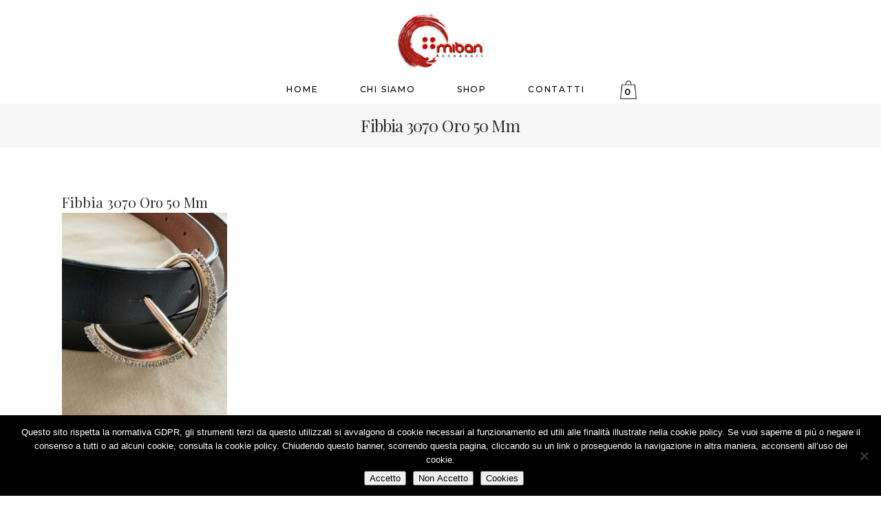

--- FILE ---
content_type: text/html; charset=utf-8
request_url: https://www.google.com/recaptcha/api2/anchor?ar=1&k=6Lef798oAAAAAIYLqlRLjfIWrxcjtxTXQdd2nxlb&co=aHR0cHM6Ly93d3cubWliYW5hY2Nlc3NvcmkuY29tOjQ0Mw..&hl=en&v=PoyoqOPhxBO7pBk68S4YbpHZ&size=invisible&anchor-ms=20000&execute-ms=30000&cb=wt53grodw7lk
body_size: 48423
content:
<!DOCTYPE HTML><html dir="ltr" lang="en"><head><meta http-equiv="Content-Type" content="text/html; charset=UTF-8">
<meta http-equiv="X-UA-Compatible" content="IE=edge">
<title>reCAPTCHA</title>
<style type="text/css">
/* cyrillic-ext */
@font-face {
  font-family: 'Roboto';
  font-style: normal;
  font-weight: 400;
  font-stretch: 100%;
  src: url(//fonts.gstatic.com/s/roboto/v48/KFO7CnqEu92Fr1ME7kSn66aGLdTylUAMa3GUBHMdazTgWw.woff2) format('woff2');
  unicode-range: U+0460-052F, U+1C80-1C8A, U+20B4, U+2DE0-2DFF, U+A640-A69F, U+FE2E-FE2F;
}
/* cyrillic */
@font-face {
  font-family: 'Roboto';
  font-style: normal;
  font-weight: 400;
  font-stretch: 100%;
  src: url(//fonts.gstatic.com/s/roboto/v48/KFO7CnqEu92Fr1ME7kSn66aGLdTylUAMa3iUBHMdazTgWw.woff2) format('woff2');
  unicode-range: U+0301, U+0400-045F, U+0490-0491, U+04B0-04B1, U+2116;
}
/* greek-ext */
@font-face {
  font-family: 'Roboto';
  font-style: normal;
  font-weight: 400;
  font-stretch: 100%;
  src: url(//fonts.gstatic.com/s/roboto/v48/KFO7CnqEu92Fr1ME7kSn66aGLdTylUAMa3CUBHMdazTgWw.woff2) format('woff2');
  unicode-range: U+1F00-1FFF;
}
/* greek */
@font-face {
  font-family: 'Roboto';
  font-style: normal;
  font-weight: 400;
  font-stretch: 100%;
  src: url(//fonts.gstatic.com/s/roboto/v48/KFO7CnqEu92Fr1ME7kSn66aGLdTylUAMa3-UBHMdazTgWw.woff2) format('woff2');
  unicode-range: U+0370-0377, U+037A-037F, U+0384-038A, U+038C, U+038E-03A1, U+03A3-03FF;
}
/* math */
@font-face {
  font-family: 'Roboto';
  font-style: normal;
  font-weight: 400;
  font-stretch: 100%;
  src: url(//fonts.gstatic.com/s/roboto/v48/KFO7CnqEu92Fr1ME7kSn66aGLdTylUAMawCUBHMdazTgWw.woff2) format('woff2');
  unicode-range: U+0302-0303, U+0305, U+0307-0308, U+0310, U+0312, U+0315, U+031A, U+0326-0327, U+032C, U+032F-0330, U+0332-0333, U+0338, U+033A, U+0346, U+034D, U+0391-03A1, U+03A3-03A9, U+03B1-03C9, U+03D1, U+03D5-03D6, U+03F0-03F1, U+03F4-03F5, U+2016-2017, U+2034-2038, U+203C, U+2040, U+2043, U+2047, U+2050, U+2057, U+205F, U+2070-2071, U+2074-208E, U+2090-209C, U+20D0-20DC, U+20E1, U+20E5-20EF, U+2100-2112, U+2114-2115, U+2117-2121, U+2123-214F, U+2190, U+2192, U+2194-21AE, U+21B0-21E5, U+21F1-21F2, U+21F4-2211, U+2213-2214, U+2216-22FF, U+2308-230B, U+2310, U+2319, U+231C-2321, U+2336-237A, U+237C, U+2395, U+239B-23B7, U+23D0, U+23DC-23E1, U+2474-2475, U+25AF, U+25B3, U+25B7, U+25BD, U+25C1, U+25CA, U+25CC, U+25FB, U+266D-266F, U+27C0-27FF, U+2900-2AFF, U+2B0E-2B11, U+2B30-2B4C, U+2BFE, U+3030, U+FF5B, U+FF5D, U+1D400-1D7FF, U+1EE00-1EEFF;
}
/* symbols */
@font-face {
  font-family: 'Roboto';
  font-style: normal;
  font-weight: 400;
  font-stretch: 100%;
  src: url(//fonts.gstatic.com/s/roboto/v48/KFO7CnqEu92Fr1ME7kSn66aGLdTylUAMaxKUBHMdazTgWw.woff2) format('woff2');
  unicode-range: U+0001-000C, U+000E-001F, U+007F-009F, U+20DD-20E0, U+20E2-20E4, U+2150-218F, U+2190, U+2192, U+2194-2199, U+21AF, U+21E6-21F0, U+21F3, U+2218-2219, U+2299, U+22C4-22C6, U+2300-243F, U+2440-244A, U+2460-24FF, U+25A0-27BF, U+2800-28FF, U+2921-2922, U+2981, U+29BF, U+29EB, U+2B00-2BFF, U+4DC0-4DFF, U+FFF9-FFFB, U+10140-1018E, U+10190-1019C, U+101A0, U+101D0-101FD, U+102E0-102FB, U+10E60-10E7E, U+1D2C0-1D2D3, U+1D2E0-1D37F, U+1F000-1F0FF, U+1F100-1F1AD, U+1F1E6-1F1FF, U+1F30D-1F30F, U+1F315, U+1F31C, U+1F31E, U+1F320-1F32C, U+1F336, U+1F378, U+1F37D, U+1F382, U+1F393-1F39F, U+1F3A7-1F3A8, U+1F3AC-1F3AF, U+1F3C2, U+1F3C4-1F3C6, U+1F3CA-1F3CE, U+1F3D4-1F3E0, U+1F3ED, U+1F3F1-1F3F3, U+1F3F5-1F3F7, U+1F408, U+1F415, U+1F41F, U+1F426, U+1F43F, U+1F441-1F442, U+1F444, U+1F446-1F449, U+1F44C-1F44E, U+1F453, U+1F46A, U+1F47D, U+1F4A3, U+1F4B0, U+1F4B3, U+1F4B9, U+1F4BB, U+1F4BF, U+1F4C8-1F4CB, U+1F4D6, U+1F4DA, U+1F4DF, U+1F4E3-1F4E6, U+1F4EA-1F4ED, U+1F4F7, U+1F4F9-1F4FB, U+1F4FD-1F4FE, U+1F503, U+1F507-1F50B, U+1F50D, U+1F512-1F513, U+1F53E-1F54A, U+1F54F-1F5FA, U+1F610, U+1F650-1F67F, U+1F687, U+1F68D, U+1F691, U+1F694, U+1F698, U+1F6AD, U+1F6B2, U+1F6B9-1F6BA, U+1F6BC, U+1F6C6-1F6CF, U+1F6D3-1F6D7, U+1F6E0-1F6EA, U+1F6F0-1F6F3, U+1F6F7-1F6FC, U+1F700-1F7FF, U+1F800-1F80B, U+1F810-1F847, U+1F850-1F859, U+1F860-1F887, U+1F890-1F8AD, U+1F8B0-1F8BB, U+1F8C0-1F8C1, U+1F900-1F90B, U+1F93B, U+1F946, U+1F984, U+1F996, U+1F9E9, U+1FA00-1FA6F, U+1FA70-1FA7C, U+1FA80-1FA89, U+1FA8F-1FAC6, U+1FACE-1FADC, U+1FADF-1FAE9, U+1FAF0-1FAF8, U+1FB00-1FBFF;
}
/* vietnamese */
@font-face {
  font-family: 'Roboto';
  font-style: normal;
  font-weight: 400;
  font-stretch: 100%;
  src: url(//fonts.gstatic.com/s/roboto/v48/KFO7CnqEu92Fr1ME7kSn66aGLdTylUAMa3OUBHMdazTgWw.woff2) format('woff2');
  unicode-range: U+0102-0103, U+0110-0111, U+0128-0129, U+0168-0169, U+01A0-01A1, U+01AF-01B0, U+0300-0301, U+0303-0304, U+0308-0309, U+0323, U+0329, U+1EA0-1EF9, U+20AB;
}
/* latin-ext */
@font-face {
  font-family: 'Roboto';
  font-style: normal;
  font-weight: 400;
  font-stretch: 100%;
  src: url(//fonts.gstatic.com/s/roboto/v48/KFO7CnqEu92Fr1ME7kSn66aGLdTylUAMa3KUBHMdazTgWw.woff2) format('woff2');
  unicode-range: U+0100-02BA, U+02BD-02C5, U+02C7-02CC, U+02CE-02D7, U+02DD-02FF, U+0304, U+0308, U+0329, U+1D00-1DBF, U+1E00-1E9F, U+1EF2-1EFF, U+2020, U+20A0-20AB, U+20AD-20C0, U+2113, U+2C60-2C7F, U+A720-A7FF;
}
/* latin */
@font-face {
  font-family: 'Roboto';
  font-style: normal;
  font-weight: 400;
  font-stretch: 100%;
  src: url(//fonts.gstatic.com/s/roboto/v48/KFO7CnqEu92Fr1ME7kSn66aGLdTylUAMa3yUBHMdazQ.woff2) format('woff2');
  unicode-range: U+0000-00FF, U+0131, U+0152-0153, U+02BB-02BC, U+02C6, U+02DA, U+02DC, U+0304, U+0308, U+0329, U+2000-206F, U+20AC, U+2122, U+2191, U+2193, U+2212, U+2215, U+FEFF, U+FFFD;
}
/* cyrillic-ext */
@font-face {
  font-family: 'Roboto';
  font-style: normal;
  font-weight: 500;
  font-stretch: 100%;
  src: url(//fonts.gstatic.com/s/roboto/v48/KFO7CnqEu92Fr1ME7kSn66aGLdTylUAMa3GUBHMdazTgWw.woff2) format('woff2');
  unicode-range: U+0460-052F, U+1C80-1C8A, U+20B4, U+2DE0-2DFF, U+A640-A69F, U+FE2E-FE2F;
}
/* cyrillic */
@font-face {
  font-family: 'Roboto';
  font-style: normal;
  font-weight: 500;
  font-stretch: 100%;
  src: url(//fonts.gstatic.com/s/roboto/v48/KFO7CnqEu92Fr1ME7kSn66aGLdTylUAMa3iUBHMdazTgWw.woff2) format('woff2');
  unicode-range: U+0301, U+0400-045F, U+0490-0491, U+04B0-04B1, U+2116;
}
/* greek-ext */
@font-face {
  font-family: 'Roboto';
  font-style: normal;
  font-weight: 500;
  font-stretch: 100%;
  src: url(//fonts.gstatic.com/s/roboto/v48/KFO7CnqEu92Fr1ME7kSn66aGLdTylUAMa3CUBHMdazTgWw.woff2) format('woff2');
  unicode-range: U+1F00-1FFF;
}
/* greek */
@font-face {
  font-family: 'Roboto';
  font-style: normal;
  font-weight: 500;
  font-stretch: 100%;
  src: url(//fonts.gstatic.com/s/roboto/v48/KFO7CnqEu92Fr1ME7kSn66aGLdTylUAMa3-UBHMdazTgWw.woff2) format('woff2');
  unicode-range: U+0370-0377, U+037A-037F, U+0384-038A, U+038C, U+038E-03A1, U+03A3-03FF;
}
/* math */
@font-face {
  font-family: 'Roboto';
  font-style: normal;
  font-weight: 500;
  font-stretch: 100%;
  src: url(//fonts.gstatic.com/s/roboto/v48/KFO7CnqEu92Fr1ME7kSn66aGLdTylUAMawCUBHMdazTgWw.woff2) format('woff2');
  unicode-range: U+0302-0303, U+0305, U+0307-0308, U+0310, U+0312, U+0315, U+031A, U+0326-0327, U+032C, U+032F-0330, U+0332-0333, U+0338, U+033A, U+0346, U+034D, U+0391-03A1, U+03A3-03A9, U+03B1-03C9, U+03D1, U+03D5-03D6, U+03F0-03F1, U+03F4-03F5, U+2016-2017, U+2034-2038, U+203C, U+2040, U+2043, U+2047, U+2050, U+2057, U+205F, U+2070-2071, U+2074-208E, U+2090-209C, U+20D0-20DC, U+20E1, U+20E5-20EF, U+2100-2112, U+2114-2115, U+2117-2121, U+2123-214F, U+2190, U+2192, U+2194-21AE, U+21B0-21E5, U+21F1-21F2, U+21F4-2211, U+2213-2214, U+2216-22FF, U+2308-230B, U+2310, U+2319, U+231C-2321, U+2336-237A, U+237C, U+2395, U+239B-23B7, U+23D0, U+23DC-23E1, U+2474-2475, U+25AF, U+25B3, U+25B7, U+25BD, U+25C1, U+25CA, U+25CC, U+25FB, U+266D-266F, U+27C0-27FF, U+2900-2AFF, U+2B0E-2B11, U+2B30-2B4C, U+2BFE, U+3030, U+FF5B, U+FF5D, U+1D400-1D7FF, U+1EE00-1EEFF;
}
/* symbols */
@font-face {
  font-family: 'Roboto';
  font-style: normal;
  font-weight: 500;
  font-stretch: 100%;
  src: url(//fonts.gstatic.com/s/roboto/v48/KFO7CnqEu92Fr1ME7kSn66aGLdTylUAMaxKUBHMdazTgWw.woff2) format('woff2');
  unicode-range: U+0001-000C, U+000E-001F, U+007F-009F, U+20DD-20E0, U+20E2-20E4, U+2150-218F, U+2190, U+2192, U+2194-2199, U+21AF, U+21E6-21F0, U+21F3, U+2218-2219, U+2299, U+22C4-22C6, U+2300-243F, U+2440-244A, U+2460-24FF, U+25A0-27BF, U+2800-28FF, U+2921-2922, U+2981, U+29BF, U+29EB, U+2B00-2BFF, U+4DC0-4DFF, U+FFF9-FFFB, U+10140-1018E, U+10190-1019C, U+101A0, U+101D0-101FD, U+102E0-102FB, U+10E60-10E7E, U+1D2C0-1D2D3, U+1D2E0-1D37F, U+1F000-1F0FF, U+1F100-1F1AD, U+1F1E6-1F1FF, U+1F30D-1F30F, U+1F315, U+1F31C, U+1F31E, U+1F320-1F32C, U+1F336, U+1F378, U+1F37D, U+1F382, U+1F393-1F39F, U+1F3A7-1F3A8, U+1F3AC-1F3AF, U+1F3C2, U+1F3C4-1F3C6, U+1F3CA-1F3CE, U+1F3D4-1F3E0, U+1F3ED, U+1F3F1-1F3F3, U+1F3F5-1F3F7, U+1F408, U+1F415, U+1F41F, U+1F426, U+1F43F, U+1F441-1F442, U+1F444, U+1F446-1F449, U+1F44C-1F44E, U+1F453, U+1F46A, U+1F47D, U+1F4A3, U+1F4B0, U+1F4B3, U+1F4B9, U+1F4BB, U+1F4BF, U+1F4C8-1F4CB, U+1F4D6, U+1F4DA, U+1F4DF, U+1F4E3-1F4E6, U+1F4EA-1F4ED, U+1F4F7, U+1F4F9-1F4FB, U+1F4FD-1F4FE, U+1F503, U+1F507-1F50B, U+1F50D, U+1F512-1F513, U+1F53E-1F54A, U+1F54F-1F5FA, U+1F610, U+1F650-1F67F, U+1F687, U+1F68D, U+1F691, U+1F694, U+1F698, U+1F6AD, U+1F6B2, U+1F6B9-1F6BA, U+1F6BC, U+1F6C6-1F6CF, U+1F6D3-1F6D7, U+1F6E0-1F6EA, U+1F6F0-1F6F3, U+1F6F7-1F6FC, U+1F700-1F7FF, U+1F800-1F80B, U+1F810-1F847, U+1F850-1F859, U+1F860-1F887, U+1F890-1F8AD, U+1F8B0-1F8BB, U+1F8C0-1F8C1, U+1F900-1F90B, U+1F93B, U+1F946, U+1F984, U+1F996, U+1F9E9, U+1FA00-1FA6F, U+1FA70-1FA7C, U+1FA80-1FA89, U+1FA8F-1FAC6, U+1FACE-1FADC, U+1FADF-1FAE9, U+1FAF0-1FAF8, U+1FB00-1FBFF;
}
/* vietnamese */
@font-face {
  font-family: 'Roboto';
  font-style: normal;
  font-weight: 500;
  font-stretch: 100%;
  src: url(//fonts.gstatic.com/s/roboto/v48/KFO7CnqEu92Fr1ME7kSn66aGLdTylUAMa3OUBHMdazTgWw.woff2) format('woff2');
  unicode-range: U+0102-0103, U+0110-0111, U+0128-0129, U+0168-0169, U+01A0-01A1, U+01AF-01B0, U+0300-0301, U+0303-0304, U+0308-0309, U+0323, U+0329, U+1EA0-1EF9, U+20AB;
}
/* latin-ext */
@font-face {
  font-family: 'Roboto';
  font-style: normal;
  font-weight: 500;
  font-stretch: 100%;
  src: url(//fonts.gstatic.com/s/roboto/v48/KFO7CnqEu92Fr1ME7kSn66aGLdTylUAMa3KUBHMdazTgWw.woff2) format('woff2');
  unicode-range: U+0100-02BA, U+02BD-02C5, U+02C7-02CC, U+02CE-02D7, U+02DD-02FF, U+0304, U+0308, U+0329, U+1D00-1DBF, U+1E00-1E9F, U+1EF2-1EFF, U+2020, U+20A0-20AB, U+20AD-20C0, U+2113, U+2C60-2C7F, U+A720-A7FF;
}
/* latin */
@font-face {
  font-family: 'Roboto';
  font-style: normal;
  font-weight: 500;
  font-stretch: 100%;
  src: url(//fonts.gstatic.com/s/roboto/v48/KFO7CnqEu92Fr1ME7kSn66aGLdTylUAMa3yUBHMdazQ.woff2) format('woff2');
  unicode-range: U+0000-00FF, U+0131, U+0152-0153, U+02BB-02BC, U+02C6, U+02DA, U+02DC, U+0304, U+0308, U+0329, U+2000-206F, U+20AC, U+2122, U+2191, U+2193, U+2212, U+2215, U+FEFF, U+FFFD;
}
/* cyrillic-ext */
@font-face {
  font-family: 'Roboto';
  font-style: normal;
  font-weight: 900;
  font-stretch: 100%;
  src: url(//fonts.gstatic.com/s/roboto/v48/KFO7CnqEu92Fr1ME7kSn66aGLdTylUAMa3GUBHMdazTgWw.woff2) format('woff2');
  unicode-range: U+0460-052F, U+1C80-1C8A, U+20B4, U+2DE0-2DFF, U+A640-A69F, U+FE2E-FE2F;
}
/* cyrillic */
@font-face {
  font-family: 'Roboto';
  font-style: normal;
  font-weight: 900;
  font-stretch: 100%;
  src: url(//fonts.gstatic.com/s/roboto/v48/KFO7CnqEu92Fr1ME7kSn66aGLdTylUAMa3iUBHMdazTgWw.woff2) format('woff2');
  unicode-range: U+0301, U+0400-045F, U+0490-0491, U+04B0-04B1, U+2116;
}
/* greek-ext */
@font-face {
  font-family: 'Roboto';
  font-style: normal;
  font-weight: 900;
  font-stretch: 100%;
  src: url(//fonts.gstatic.com/s/roboto/v48/KFO7CnqEu92Fr1ME7kSn66aGLdTylUAMa3CUBHMdazTgWw.woff2) format('woff2');
  unicode-range: U+1F00-1FFF;
}
/* greek */
@font-face {
  font-family: 'Roboto';
  font-style: normal;
  font-weight: 900;
  font-stretch: 100%;
  src: url(//fonts.gstatic.com/s/roboto/v48/KFO7CnqEu92Fr1ME7kSn66aGLdTylUAMa3-UBHMdazTgWw.woff2) format('woff2');
  unicode-range: U+0370-0377, U+037A-037F, U+0384-038A, U+038C, U+038E-03A1, U+03A3-03FF;
}
/* math */
@font-face {
  font-family: 'Roboto';
  font-style: normal;
  font-weight: 900;
  font-stretch: 100%;
  src: url(//fonts.gstatic.com/s/roboto/v48/KFO7CnqEu92Fr1ME7kSn66aGLdTylUAMawCUBHMdazTgWw.woff2) format('woff2');
  unicode-range: U+0302-0303, U+0305, U+0307-0308, U+0310, U+0312, U+0315, U+031A, U+0326-0327, U+032C, U+032F-0330, U+0332-0333, U+0338, U+033A, U+0346, U+034D, U+0391-03A1, U+03A3-03A9, U+03B1-03C9, U+03D1, U+03D5-03D6, U+03F0-03F1, U+03F4-03F5, U+2016-2017, U+2034-2038, U+203C, U+2040, U+2043, U+2047, U+2050, U+2057, U+205F, U+2070-2071, U+2074-208E, U+2090-209C, U+20D0-20DC, U+20E1, U+20E5-20EF, U+2100-2112, U+2114-2115, U+2117-2121, U+2123-214F, U+2190, U+2192, U+2194-21AE, U+21B0-21E5, U+21F1-21F2, U+21F4-2211, U+2213-2214, U+2216-22FF, U+2308-230B, U+2310, U+2319, U+231C-2321, U+2336-237A, U+237C, U+2395, U+239B-23B7, U+23D0, U+23DC-23E1, U+2474-2475, U+25AF, U+25B3, U+25B7, U+25BD, U+25C1, U+25CA, U+25CC, U+25FB, U+266D-266F, U+27C0-27FF, U+2900-2AFF, U+2B0E-2B11, U+2B30-2B4C, U+2BFE, U+3030, U+FF5B, U+FF5D, U+1D400-1D7FF, U+1EE00-1EEFF;
}
/* symbols */
@font-face {
  font-family: 'Roboto';
  font-style: normal;
  font-weight: 900;
  font-stretch: 100%;
  src: url(//fonts.gstatic.com/s/roboto/v48/KFO7CnqEu92Fr1ME7kSn66aGLdTylUAMaxKUBHMdazTgWw.woff2) format('woff2');
  unicode-range: U+0001-000C, U+000E-001F, U+007F-009F, U+20DD-20E0, U+20E2-20E4, U+2150-218F, U+2190, U+2192, U+2194-2199, U+21AF, U+21E6-21F0, U+21F3, U+2218-2219, U+2299, U+22C4-22C6, U+2300-243F, U+2440-244A, U+2460-24FF, U+25A0-27BF, U+2800-28FF, U+2921-2922, U+2981, U+29BF, U+29EB, U+2B00-2BFF, U+4DC0-4DFF, U+FFF9-FFFB, U+10140-1018E, U+10190-1019C, U+101A0, U+101D0-101FD, U+102E0-102FB, U+10E60-10E7E, U+1D2C0-1D2D3, U+1D2E0-1D37F, U+1F000-1F0FF, U+1F100-1F1AD, U+1F1E6-1F1FF, U+1F30D-1F30F, U+1F315, U+1F31C, U+1F31E, U+1F320-1F32C, U+1F336, U+1F378, U+1F37D, U+1F382, U+1F393-1F39F, U+1F3A7-1F3A8, U+1F3AC-1F3AF, U+1F3C2, U+1F3C4-1F3C6, U+1F3CA-1F3CE, U+1F3D4-1F3E0, U+1F3ED, U+1F3F1-1F3F3, U+1F3F5-1F3F7, U+1F408, U+1F415, U+1F41F, U+1F426, U+1F43F, U+1F441-1F442, U+1F444, U+1F446-1F449, U+1F44C-1F44E, U+1F453, U+1F46A, U+1F47D, U+1F4A3, U+1F4B0, U+1F4B3, U+1F4B9, U+1F4BB, U+1F4BF, U+1F4C8-1F4CB, U+1F4D6, U+1F4DA, U+1F4DF, U+1F4E3-1F4E6, U+1F4EA-1F4ED, U+1F4F7, U+1F4F9-1F4FB, U+1F4FD-1F4FE, U+1F503, U+1F507-1F50B, U+1F50D, U+1F512-1F513, U+1F53E-1F54A, U+1F54F-1F5FA, U+1F610, U+1F650-1F67F, U+1F687, U+1F68D, U+1F691, U+1F694, U+1F698, U+1F6AD, U+1F6B2, U+1F6B9-1F6BA, U+1F6BC, U+1F6C6-1F6CF, U+1F6D3-1F6D7, U+1F6E0-1F6EA, U+1F6F0-1F6F3, U+1F6F7-1F6FC, U+1F700-1F7FF, U+1F800-1F80B, U+1F810-1F847, U+1F850-1F859, U+1F860-1F887, U+1F890-1F8AD, U+1F8B0-1F8BB, U+1F8C0-1F8C1, U+1F900-1F90B, U+1F93B, U+1F946, U+1F984, U+1F996, U+1F9E9, U+1FA00-1FA6F, U+1FA70-1FA7C, U+1FA80-1FA89, U+1FA8F-1FAC6, U+1FACE-1FADC, U+1FADF-1FAE9, U+1FAF0-1FAF8, U+1FB00-1FBFF;
}
/* vietnamese */
@font-face {
  font-family: 'Roboto';
  font-style: normal;
  font-weight: 900;
  font-stretch: 100%;
  src: url(//fonts.gstatic.com/s/roboto/v48/KFO7CnqEu92Fr1ME7kSn66aGLdTylUAMa3OUBHMdazTgWw.woff2) format('woff2');
  unicode-range: U+0102-0103, U+0110-0111, U+0128-0129, U+0168-0169, U+01A0-01A1, U+01AF-01B0, U+0300-0301, U+0303-0304, U+0308-0309, U+0323, U+0329, U+1EA0-1EF9, U+20AB;
}
/* latin-ext */
@font-face {
  font-family: 'Roboto';
  font-style: normal;
  font-weight: 900;
  font-stretch: 100%;
  src: url(//fonts.gstatic.com/s/roboto/v48/KFO7CnqEu92Fr1ME7kSn66aGLdTylUAMa3KUBHMdazTgWw.woff2) format('woff2');
  unicode-range: U+0100-02BA, U+02BD-02C5, U+02C7-02CC, U+02CE-02D7, U+02DD-02FF, U+0304, U+0308, U+0329, U+1D00-1DBF, U+1E00-1E9F, U+1EF2-1EFF, U+2020, U+20A0-20AB, U+20AD-20C0, U+2113, U+2C60-2C7F, U+A720-A7FF;
}
/* latin */
@font-face {
  font-family: 'Roboto';
  font-style: normal;
  font-weight: 900;
  font-stretch: 100%;
  src: url(//fonts.gstatic.com/s/roboto/v48/KFO7CnqEu92Fr1ME7kSn66aGLdTylUAMa3yUBHMdazQ.woff2) format('woff2');
  unicode-range: U+0000-00FF, U+0131, U+0152-0153, U+02BB-02BC, U+02C6, U+02DA, U+02DC, U+0304, U+0308, U+0329, U+2000-206F, U+20AC, U+2122, U+2191, U+2193, U+2212, U+2215, U+FEFF, U+FFFD;
}

</style>
<link rel="stylesheet" type="text/css" href="https://www.gstatic.com/recaptcha/releases/PoyoqOPhxBO7pBk68S4YbpHZ/styles__ltr.css">
<script nonce="L_6bN5RwQ6u0qMH1n_BkGg" type="text/javascript">window['__recaptcha_api'] = 'https://www.google.com/recaptcha/api2/';</script>
<script type="text/javascript" src="https://www.gstatic.com/recaptcha/releases/PoyoqOPhxBO7pBk68S4YbpHZ/recaptcha__en.js" nonce="L_6bN5RwQ6u0qMH1n_BkGg">
      
    </script></head>
<body><div id="rc-anchor-alert" class="rc-anchor-alert"></div>
<input type="hidden" id="recaptcha-token" value="[base64]">
<script type="text/javascript" nonce="L_6bN5RwQ6u0qMH1n_BkGg">
      recaptcha.anchor.Main.init("[\x22ainput\x22,[\x22bgdata\x22,\x22\x22,\[base64]/[base64]/[base64]/[base64]/cjw8ejpyPj4+eil9Y2F0Y2gobCl7dGhyb3cgbDt9fSxIPWZ1bmN0aW9uKHcsdCx6KXtpZih3PT0xOTR8fHc9PTIwOCl0LnZbd10/dC52W3ddLmNvbmNhdCh6KTp0LnZbd109b2Yoeix0KTtlbHNle2lmKHQuYkImJnchPTMxNylyZXR1cm47dz09NjZ8fHc9PTEyMnx8dz09NDcwfHx3PT00NHx8dz09NDE2fHx3PT0zOTd8fHc9PTQyMXx8dz09Njh8fHc9PTcwfHx3PT0xODQ/[base64]/[base64]/[base64]/bmV3IGRbVl0oSlswXSk6cD09Mj9uZXcgZFtWXShKWzBdLEpbMV0pOnA9PTM/bmV3IGRbVl0oSlswXSxKWzFdLEpbMl0pOnA9PTQ/[base64]/[base64]/[base64]/[base64]\x22,\[base64]\x22,\[base64]/JHHCicO/GMKcwqfDuMOaHg1OZls3w6LCvx0iwprCssO7wpXCicOOEy/DrG18bVoFw4PDpMKlbz1Cwr7CoMKEZGYDbsKrGgpKw7QlwrRHEMOEw75jwobCggbClMOgI8OVAmAEG00NecO1w74iT8O7wrY7wpE1a3klwoPDomN6worDp2PDvcKAE8KiwqV3bcKmHMOvVsOMwqjDh3tHwrPCv8O/w6Elw4DDmcOpw6TCtVDCh8ODw7Q0DjTDlMOYRwh4AcK8w68lw7cWBxROwrE9wqJGeBrDmwMUFsKNG8OVQ8KZwo87w74SwpvDpFxoQGTDi0cfw6RZEyhjCsKfw6bDjykJamrCt1/CsMOnPcO2w7DDq8OAUjAJBz9aSBXDlGXCl0vDmwk7w7tEw4ZMwqFDXj8jP8K/WApkw6RwKDDChcKaC3bCosOAcsKrZMOVwpLCp8Kyw7Q6w5dDwro0a8OieMKRw73DoMOowpYnCcKTw6JQwrXCo8OuIcOmwrRMwqsedWNyCjMjwp3CpcKPacK5w5Yrw67DnMKOEcOnw4rCnQjCiTfDty4QwpEmHsODwrPDs8KDw4XDqBLDjRw/E8KXRwVKw7fDrcKvbMOlw6xpw7JRwp/DiXbDksOlH8OcZmJQwqZ+w68XR082wqxxw7DCnAc6w6BiYsOCwr/DncOkwp5Od8O+QTN1wp8lUsOQw5PDhz7DnH0tED1ZwrQYwp/DucKrw7HDg8KNw7TDqcKdZMOlwo/DvkIQM8K4UcKxwoBIw5bDrMOAbFjDpcOJJhXCusOYVsOwBRt1w73Cgg/DgEnDk8KKw5/DisK1emxhLsOTw4p6SXFqwpvDpzERccKaw6HChMKyFWnDkSxteh3Cgg7DgMKnwpDCvyfCoMKfw6fCv2/CkDLDnEEzT8OhBH0wE3nDki9lS24MwpLCucOkAHhAazfClsOswp8nJiwAVgzCpMOBwo3DmMKTw4TCoCjDrMORw4nCtkZmwojDr8O0woXCpsK9QGPDiMK/[base64]/CjlHCqCBFw57CicKCVj3Cp2MRbT/DrcOLc8OyK1nDrRvDpMOYY8KSM8Oyw6nDmmcFw7fDrsKSPxApw5bCrQfDuzVnwp9/wprDj3FcFirCnRzCgiklLFLDuy/Dpl/CtjHDmCogISp9clrDiQktEGQowqdoVsOqclkram/[base64]/[base64]/CgMOxw4EIw6fDiMOLCcO+w6DCtsOMQyMCw6zCoELClhnCo2fChj/Cn13CuFgEd3IcwqNnwpLDg11Mwp/Ci8OOwpzDk8OCwrE1wqAEMcODwqRxAnINw5ReFMOjwoNiw70jKFUgw7MqVyHCkcOjFAZawo/DrwTDhMKwwrfCv8KJwojDjcKID8KncMKzwo8JAzVjHg7Cv8KZasOVacKUAcKFwpnDozLCnQvDgHRcRG1eNcKeYQbCjyHDl1TDtMO7JcOxP8Obwoo+bVDDoMOKw47Dj8KQJcKewpxsw6TDtmrClxhUHmJewp3DiMOjw5/[base64]/CmMO6wrfCscOfDcKkClfCrBl3wo/[base64]/Cjl7CmTkrwr0kw5zCusKtDMOWTsK0wrpgGERewqnCksKEw7bDoMOmwq97aBpHCMKRKMOswo1yVxE5wo1cw7nDtMOow7scwr3DkC1OwpHCrUUyw5XDl8O6H3TDv8ORwoZrw5HCoS3CklTDuMKaw6lrwo/[base64]/Dp0rDlsOHB0jDisO9w7lqw68wWDpSCRTDs8O1N8OXdmcONcOzw75Qwp/DniLDp3cNwo/[base64]/[base64]/[base64]/[base64]/Dr2fDhj4gwqBwwrQBK3kQMsKnZcOvJsOOeMOSUcOGwrHCh2zCgMKlwos+ecOKEcK5wroNJMOIRMObwpXDlSQPw5swSzfDgcKsesOZHsOBwqhcw6HChcOQEzVkccK4PcOlecOTcSBVbcKDwrPCvkzDgsOqwq1tCMOhOlAtecOIwo/DgsOJTcOmw7kQCcOIw7wBf0zDjRbDlMOlw45oYsKzw6M5FShnwogHKsOPHcOiw4oQeMK2KxY+wpHCoMOZw6B6w5XCnMOqB03CpkPCtGgzLsKGw7wIw7XCsUw2W2wsKU4mwpsuCmh+BMO1FXkdIn/CpcKVAcOSwoPClsOyw7TDiiUAFsKLwoHChAIZGMOuw5sBSmjCsltjWgEcw4/DusONwq/[base64]/DijDCnsKoK8Kyw7gXw5zDjjoFbz3CiMKVNlNAA8OoIBdWT0/[base64]/CsMK5XSMRFmbDlhcWwqHDkxsgw5bDl8OMCsKeDBvCssO+P0PCtUIqYE7DpsKew68XSMOmwpkLw40ywqp+wpnDvMOSccO2wppYw7sqSMK2OsOGwr3Ds8KiP2haw47CqXU7LGh/[base64]/DjsKpSXbDmMKpQ1A5C8O/DRpoWMOVOiDDpsOrw78ew47CrcK+wrUvwrQDwo/DolnCl2fCpsK0G8KsCxfCqcKRBxvDqMKxNMOww54xw6FEVm0VwrgTOBnCh8K/w5XDplZcwo5aYMK4bMOPc8Kwwo8VTHhuw7/DkcKmWcK9w7PCgcOTY2t6csKPwr3Dj8KZw7XCh8OiThvCj8KMw73ChXXDlxHDvCAdSgPDhMOJwo8aBsKNw7xaNcO8RMOVw4gcTW3DmSnClVrCln/Dm8OADj/[base64]/CtsKcCcO4EybCumglwq3Dr8KONn8Aw6HDl1kZwpfCgVvDp8KYwoMXI8OSwpF2WMOwCjTDqHdgwrpKw6c7wo/ClTjDvMOqOU/CnjvCmjDDnAbDn1lgwqElAgjCoHrChlcPM8Kpw4TDtsKFLwTDpEQgw6nDlsOjwp0CMnbDsMKLRMKWOcOnwq1+PDHCtMKjZkDDp8KqJlJCTMOAw5TChQ/Ck8Kow5LCgzzDlBQZw6TDocKkS8KGw5LCo8K/wrPCmXjDi0gnDsOYMUXCiWHDm0MlH8OdDDccwrFkCC1zC8KBwo/Ct8KcV8K0w5/DoX5HwrEmw7LDlUrDt8Oow5lnw5bDj0rDhh/[base64]/emzDgcKMNGhlwq1pw6jDkVLClHlpEBjCp8KEKcOAwrkYchZQJwYGQ8K7w78REsOIKMODbyFYw6zDv8KCwrQgOFTCqg3Ci8OyMxldTsKtGzXCr2PDt0l6UCEbw5vChcKBwq/[base64]/wr8facKPAWPCvMOFw6wXUcOHEcOjw5sdw6tJwqZdw43DnMKCUgrDuybCpcOIXMK3w40/w6rCmsOxw6XDvCvDhkTDgDttPMKGwqxmwoYdwol0RsOvYcK5wqnDt8O5eDvCt0PCiMOFwr/CsyXCp8KYwp8GwrB1wr5iwo1wYsKCVl/CjcOMQ2FaJMO/w450YEEcw6MtwqDDhTRZecO9woMlw5VUG8OOR8KrwqzDmcKmSFrCpQTCuXzDgMOAD8KawoUTPA/CgDzCuMO1wrbCpsOSw6bCnVbCgMKQwpjDgcOrwoLCscOqMcK2f1IHbybCg8Oxw67Dnz1mUjNmOMOJfipkwo/ChDTDhsO4w5vDscOBw6fCvUDDkS1Tw73CkyjClEM/w5DDj8KcR8KnwoHDpMOsw4pNwq52w4rCvX8Mw7FRw4hXJ8Kvwr/DpMOsKsOswqbCjAjCncKiwqnDm8KqbGTDsMOzw5dEwoVdw70ZwoUbw5DDlQrCgsKAw4HCnMKTw5zCgsKew4ltwrbClzjCkl9FwpXDiTTCk8OqJSFCSCvDtV3DtDZTWiptw4XDhcKGwrvCpcOaNcOFJGcZw5Bnw7R2w5jDi8KKw6ZVTsOdbnA7NsKiwrY/w6o6awRzw6o2V8OWwoAzwr/CvsKMw5E7woDDqsOWZcOMG8KLRMKhw4rDhsOWwqMYXxIDKW0oEMOew67DusKxwqzChMO4w5FxwooWN09Zcy3Cohp3w59yEsOHwprCrwfDqsK2Zx3Co8KHwrLCncKKAsOdw4fDhcO3w7/CkkzCkUQcwo/CnsOKwpVkw7gQw5rChcK8wqoyYsO7AcKta8Ktw6jDqH0CZFMBw67CqSYvwoPCucO5w4diKcOWw5VOw63Ct8KRwoJqwo4/K0Z3LcKKw49vwqN5ZlPDvsOaIQUFw50uJ3DCmcOGw5RDX8KAwrDDlXQyw41Xw6fClG/DnWYzw6zCl0A6HG43X09uRsKowosNwp4CYMO6wrUnwp9tVDjCscKQw7Fsw4V3LcOww5zDnjw/wpjDu3zDpQ5xOXEbwroVSsKNPMKiw70pw6soDcKdw4HDsWjCrnfDtMOuwoTCnMK6aRjDonHCsT4vw7AAw6weaS9hwpDCuMKaKkErT8OFw5wsLXliw4d3Wz/DqEFxWMKAwpAzw6UGLMO6J8OuY0IFwovCuBZmViwFBsKhw787QcOMw6bCgnV6wqrCtsKhwo4Qw449w4zCucKqwqPDjcOfPEjCpsKxwqlEw6BAwrRMwocaTcKvZcOUw6Afw6IcGCfDnXrCmMOlFcO2VxdbwrAwTsOcdz/Cuxo1asOfKcKlecKHQsOmw6LDscKYw6LCjsKqf8OVa8O0wpDCmXh4w6vDuAnDjsKlVBXCoVFBHMKmX8OawqvCmi9IRMKBKsOXwrhiTcK6fBwxQQzCmRkFwrbDgMKhw5JOwq8zGmpKKD7DhU7DmcKdw4t4RS53wrLDqzXDgWhaOjEFLsO3wqlZUBd0IsKdw5nDuMO/CMK/w79RQ3YLDcOjw55yM8KXw43DpMO1LsOUKCpewqjDtXXDkcOtPSbCtcOPRW43w6LDqnzDrV/DjH0NwoV+wqAbw6JtwoPCtB3CsyzDlC1Qw7Uiw6ARw4/DhcKew7DCnMOkO0jDo8OzGG8qw4ZswrJZwqdtw60xFHJ2w47DiMOWw5LCk8KGw4ROW09UwqxDfk3CnMOfwrXDvcK4wogvw6k6OVNyJCF8ZX8Gwp1WwofChsOBwqrDvSXCicK+w6vDgyNQw7Vtw5B7w5zDqT3DncKow53Cp8Oiw4DCmwJ/b8KCVsKXw71GZsO9wpnDtMOXNMOPQsKTwqnCi2J6w7lsw5XChMKjEsKwS0XCq8Okw4x8w5HDoMKjw7rDhGFHw4PDusOnwpQiwq/Cm1BhwolxBcOFwqPDjsKaCgPDtcO1w5JHS8OufcOQwpjDmDbDgyYswr/Cjnlnw4BcFMKEwpEjFMK2bsOWAlNow6FQVcKJcMO1KsKHX8KHY8OJSlRDwpFqwrfCmsOgwo3CrMOGQcOmfMKjaMK2wprDgiUcC8OqGsKsGcKswqo2w4XDqGXCpzNfwpNeRF3DoFp7dFrCo8KEw5EbwqIFFsODScKvw4vChsK/A2zCusO1W8OfXnAaKMKNRxh+FcOUw6ILw7zDlDrChATDhRwwKFteNsKXwqrDjMOnR3vDhMOxOcOJU8KiwrrDowZ0dy59w4zDnsKEwpwfw4jDlF/DqjjDoV4bwrXCg2/[base64]/CnmpwRh/Ci8KEw4Muwqw1bsO+woslw4HDosOcw59yw6/DocKqw5XCnGDDsC43wpzDoC3Cljo0V3RwdFYrwq14ZcOUwrp5w75HwrXDtRXDh1JLDgtgw4jDiMO7CxkAwqrDqsK0w6TCh8OGOy7Cm8K+SUfCmhzCgUPDsMOGwqjCg3Zew61geDEPH8KaIW/Dr10nQ0nDp8KSwpTDsMKzfCPDi8Oew7Y0AcK1wqDDp8O4w4nDscKuaMOawrdLw7ExwqvCkcO4wq7DmsOKwo/[base64]/[base64]/CnU/DpjhfwpPDuMKAw4cmw4FvAxnDt8KZw73CrRE6wqjCkTjCm8OMAndBw4EvccKTwrBPV8OuMsKnBcKpwo3Cp8O6wpYwAMOTw7M1J0bCpRwhZ0XDhS0WbsKJMsKxMxUfwotpwo/CscKCTcOvw77CisO6BsOhbMO6bsKCwrLDm27Dk0UFfjt4wp7CqMKxMcO+wojChcKtZkMeTH0ROsODfmbDs8OYEUrCgUESXMKCwpbDpsOmw6FKYMK5DsKSwpMxw7I8O3TCpMO0wo/Cr8KzdmwEw7cmw5XCqsKbb8O6DcOrYcKlHcKbNn44wroza0k3ESjCl0Jjw7DDtwxjwppHBBBPasO8JsKLwpkLHMKVUT9gwpAVUcK2wp4nc8K2w5Fhw7F3HTzCtcK5w6VLGsKSw49bUsO8fj3Ck2vCpTPCoQrCnAfCjD01dsO7LsO/w5UreiVlQsOnwpTCuydoRMKzw6c3M8OzAcKGwpghwoczwopYw4bDr1LDvMOWTsK3OMOmMxrDssKQwppdNG/Dk1NFw4NQwpDDt3IRw6RjQVQefkPCkw0PLsKlEcKUwrBcdsOjw5nCvsOIwpcoMxPCpcKSw5HDiMOtWMK8AwFhLTIMwoEvw4IFwr9RwonCnCHCgsKQw44swrYlIsOTKAvCkTZQwq/Cv8O/wpPClBjCnEEVLsKQZ8OGBsO5bcKRLWTCrCwNFhswX2bDsBlywpPCicKuacKiw6xKSsO3LcK7J8KaU0pOZD5mOxzCs1lSw68qw7zDhF8uasO3w5fDvsOUQcK3w4tUBn8MKcONwrrCtjHDuB/CpMOpR01jwoI5woh1J8O2em3CuMOUw5/DghjCn0Unw6zDmG3CkSzCmTBnworDm8K2woo9w7EFR8KJaGrCrsOeDcOswp3CtBgewpjDu8KmATEvVcOhPEZJTsOFbkrDmMKUw4DDhGtWBTEBw4TCmcOxw4tgwrXCmX/ChxNLw4TCiDJIwpEoQiQlc2bCu8Kyw5HCisKVw4w0WA3CjiZOwrtEIsKvRcKYwrzCkQALXTbCt0zDsTM5w50swqfDlAd9b19UaMKCw7Zew75kwo4Yw7zDsRTClRHCvsK4worDmjYFQ8K9wpDDtRcPYMOHwp3DqcOTw5vCtXrCsUlfC8OtT8KxZsK4w7/CisOfKhdbwpLCtMONQHYVG8KXCyvCg0JVwp0Yfgw1TMOxNUXClljDjMObLsOcdzDCpmQ+d8KedMK1w4LCk3c2dMOIwpvDtsKGw7XDgGZ7w4YhbMOOw4gHXXzDkykKRUlFw4FQwoEaf8KLFTpbdcK3fUzDr3M6asO4w5Arw6LCqsOiTMKRw4jDsMKSwql/[base64]/DvMOLfkrCo3p4IsKtDGLCtDjCmCbDuylJZ8KgOMKyw53DgMKWw7vCusKWesKNw43CkmPDlzrDqxV9w6FXwop4w4lUO8KywpLCjcOhKcOrwr7ClCXCk8KwbMOdw43CkcONw63DmcKqw45Kw40Pw6V/GRnCnBDDi1c9fsKXdMKoY8Kvw4HDuFl5w4h7SzjCqEcqw6ceXwTDo8KLwq7Dl8KBwrTDswJZw4HCmcOnBsOTw5VYwrcqM8Otwot5NsKfwpPDvkXCksKTwo/[base64]/CtXVJw7XCocKowqw7ecORb0nDisK8eWzDrW8xacK9FcKjwqLChMKVSsK5bcKWCXQpwp7CjMKsw4DDr8K+O3vDqMOww4ovFMORw6bCtcKkw7BvSRDClMKfJDYTb1XDgsOtw5jCpMKIYHFxbcOlIsKWwr8NwqVCZm/DrMKwwrMuwqjDiH/[base64]/[base64]/ChR9jw4jDtcOIL8OwVMOiK2PDr1rCisO/[base64]/CucKtw6rCskXCnsKEOcK2MGpiT8K4HcOow6XDoFrClsKPC8KKEWHCrsKRwonCs8KHLgLDkcOXcMK8w6BywobDnMKewoPCg8OfERbCqHPCu8KQw54jwobCmMKPNhMhLnsVwq/Cs2MdGRTCrAZxwo3DqcOjwqgzO8OCw6N5wpRGwqkSSivChcK6wrFyK8Kmwo4iW8KewpdJwq/CoAFOOsKCwpfCqMOSw5VYwq3DujnDkGZeFh4/RUzDp8Kgw6xIcUAFw5bDksKZwqjCinbCicO2YFUXwo7DsFkvIsKCwrvDm8OVVcO5WsOawqDDsgxGAWnClh7Dg8OlwpDCk3XCrsOWPBHCkMKcw4wKBm7Dl0fCuRnDsHPChHIzw6/DuDl+NRZGQMKbRTIndR7Ck8KkYXApUMOhG8K4wq0kwrISTsK/RSw8wo/[base64]/DjTkmPm0dRsKUwq3CscK6w7hEIATCrMKGbGJ6w7tCTmrDq3DDlsK0UMKWH8O3QsKRwq/Ctw3DuVfCjMKBw6VEwokgO8K6wr/DtgDDnhXCp1TDoBDDtyvCm1/[base64]/[base64]/CvcOVw7JhUcKXB8OgwpZeEEnDjsOfekDCk2F4wrBswrMZPFnDnEhGw59WShbCtjnCi8OIwqocw4ZAJMK6TsK5fsOxcMKAwpLDh8Orw6XCvDgqw4ohLEV9URM/GMKRRsK0IMKWWMOTYQQZwp07wp7Cq8ObDsOjeMKUwpZEAcODwrAiw4fCjcOhwr5aw5QywpDDg18VAyrCjcO6VsK2wrfDnMKMMsO8VsOpNWHDlcK3wqjClTlBw5PDsMK/BcOXw7Q/[base64]/DuEzDuRgIccOrR8OZwrYWJMOSw6DCiMKfBsODFnR2DQAhasOZX8Ktw7UmBnnCgsKpwpMkVgMIw6JxTUrCrDzDjDURwpvDnMKSMBHCiiwNU8OqG8Ozw7bDkxcfw6RMw6XCryJ7EsOcwrLCgMKRwr/DjMK4wq1VZsKpw4E5wo7DkjxaXEcBIMKJwojDjMOmwrzCksKLG2kBWUtqVcKWw5FnwrVcwoDDlcKIw73Cp3krw693w4TDosO8w6fCtsKZHE43wqIUNTpjwoLDqRR1wq5Zwo/DhsOtwp5iFUwca8OLw659wr02RzRWdsO6w6sXY1EPZAnDnUjDpi4+w7rChmzDpMOpKEZrOMK0wqPDuQ7Ch1k8JyXCksOfwpM+w6BSP8KgwobDncKXwp/DtMKYwo/CpsKiBcOcwpvChjjCg8KJwqQRbcKMPU1YwonCuMORw6nCrizDgHlQw5nDtnNGw78Aw47Cq8O6OS3CksODw5ZQwrTDn21dXQvCt3LDjMKyw7/CvcK3S8KEw5hJR8Oaw7TCicKvQkrDuQ7CtVZkw4jDmy7Ci8O8Dwl7eljCk8OCbsKEUD7ChAbChsOnwrwLwoXCp1DDoGhpwrLCvUXCjSbDs8OoUMKOw5DDrVgUIFnDiWk5JcOve8Ose3EuD0nDs1RZTAPCjDcMw5Fcwq/[base64]/CnFfDn8KWdcKywqoTwrXCn8OAYMOQScKzw55ldFfCtAN9PMKvX8OZG8KhwpUyd2bCgcK4ZcKLw7XDgcOGwr8rLSllw6fDiMOcB8Onwppyf3bDpxLCsMO+XcO3WlALw6DDvMKew5w+ScOxwrdHK8OFw61QAMKIw41cE8K9SisUwp1jw4vClcOTwr/[base64]/[base64]/DqcKowpvChGwAZcKME0JrDxrCrcODwpVVw7LDi8KQfV/DryI1AcO6w4BAw4wBwqBLwqfDn8KiMkzDjsKqw6nCqwnCo8O6QcOOwq8zw6PDojHDq8KdKsOGGV19FsK0wrHDtHZQT8KYbcOhwo1aacOkeQUTL8OULMOAw6fDpBV6LVs+w7/[base64]/EcO6YhPDuAHClcKqw4ZcSUfDnsOuwqo+SsOxwrXDr8KkQMOJwpPCuSYJwo7Do2tWDsOQwqvCt8O6P8OELMO2w4QidcKCw4J3IcO5wrHDpRTCg8KKI1vDo8KVTsOGbMOAwovDk8OYSTHDpMO+w4HCssOdasOgwpbDosObw5xWwpwmFhIrw4tgakI+eg/Dv2fDpMOQO8KFWsO2w4kRPMOLP8K8w6A4woXCvMK4w5vDry3CrcOEacKqRBtVaU/[base64]/ZMOwUsK/CmAMw4k8djnDm2HCgcO4wrjDpcODwrIVZlXDssOeM1fDnwBBO1wIM8KHH8OKX8Kxw4jDsiPDk8OfwpnDlh0AUwpsw6HDl8K8c8OydsKuw5omw5vChMKLYsK9wpImwovDhA8SBj92w4TDqHESH8Oswr4Xwp7Dm8ONaTJYEMOwGS/Dpm7DrcO0TMKpKQHDo8O3wpjDjT3CisKbNR8Cw6goc0LDiyQGwoZYeMKtw5N5VMOzGRnCiTkYwoEmwq7Dq0Zvw4RyDsOYWHXDoRbDt15YIUB4w6BhwrjCvXliwohtw4ZnVwHDusOSWMOnwpfCnmgOTwNgMzzDpMO2w5zDlcKfwq52csO6K0Eiwo/DhgtEwprDpMKtO3PCp8Kow51DfUHCrUVew642w4bCulQYEcOvRkc2w7JdOsOYwpxdwpgdQMOGe8Krw4smXFTDlH/CrsORMsOcL8KDP8Kxw5PDk8KNw5onwoXDk2UJw7LDhEvCtm5Uw6gQKMOLLSHCgMK8wr/DjsO/IcKtCMKJMWlsw7R8wqwQUMOJw6HDizbDpABZGMKoDMKFw7HCuMKOwozCi8OYwr3ClcOcf8OCEF0YcsKPPUvDqMOIw7RRPhs6N1jDucKcw4bDmzNjw7Zuw6YTPAXCjsOvw7HCt8KQwqJYPcKHwqrCnXrDlMKuBR5UwpTDukosBMO/w4YWw7t4dcKkYUNoZ0R7w7p4wp3CrCogw7zCsMKnKE/Dh8KIw5vDk8OAwqLCgMKvwodKwrNCw7XDhFNHwqbCmm1Aw6fDi8K7woJbw6vCt0YtwpTCnULCoMKqwo1Ww5AsAcKoBXZ7w4HDnBPCoijDqE/Djw3DuMKvCgQFwosFwp7Cnx/[base64]/CssObw6fCpMKYwofDky3DhA3Ci8Oew4jDscO5wosfwqNfGsOUw50twp1IAcO3wqYReMK6w49JdsKwwpN6w6pIw7DCjRjDmhnCsy/[base64]/CpMKKFcOiMsO3UXLCh8KtOcOcd0jCsAXCgsK0DcO5wpLDlRQIYBo3wqLDscKlw7XDj8OTw4TCtcK2bzlWw5nDpTrDr8O/wrQzaVzCp8OVbBx6wqrDnsKAw4cqw5PChR8Nw5kiwodrY13DpQosw4PDgsOtK8KEw4BkEBBxeDXDi8KCVHXCgcOwEnhjwrvCoVQQw5PDisOkfMO5w7nCpcOafGYQKMOFwqETBsKWY2M/ZMOxw6DCpsKcw5vCscKMbsKsw4UWIMKawr/CjQ3Dk8OUS0XDowIxwot5wrfCssOtwq5Wb3zDk8O7Cw00Enh7woDDpmJsw5fCg8ODT8KRHUIqw71DKMOiw67CssOJw6zChcOJdAdgKBUeLmFJw6XDr0UTI8OwwrQpw5pRIsKlTcKMfsKOw63CrMK1DcKowp/CocK0wr1Nw7c2wrcFC8KaPR8pwp3Ck8ORworCjsKfwqfDvH3CvlLDo8O0wrhawrbDjMKcUsKOwod8AsO7w5zDoT88GMO/wpc0w7dcwqnDn8Oxw7x4FcKyDcK+wpnDqXjCnHnDuSd4XQR4ElPCmsKcLsONBHwQP0/DlXBCDidCw6gIc3HDihoKLirCgwNTwplawqp/F8OITMKQwq/[base64]/AQRXwoXDizdCwq/CqR3DrsOuwrcdOcOnw6ZbYMK2K8Kzw4wUw5zDosKUXFPCpsKGw7TDrMOfwrbCuMOaUAMHw4YOfVnDicKWwp/CiMOuw6DChMOTwpXCsTzDmAJtwpHDpsK+N1pYbgDDrzt9wrrDg8KQw4HDmkjCosOxw6Rqw4zDjMKPwoFTZMOqw5rCvjDDthvDl0ZUWAzChX48cXcbwrFwdcOYVDpZbQrDj8OZw4dYw41hw7vCui7DiX/DssKZwr7DrcK3wokiHcOzTMKvEkJiGsKVw6bCsiJ+M1rDtsOeV0TCssKKwoszw77Cgk7CiHrCkkHCjVvCvcO0ScKgfcOTFcOsJsKgF2sRw4AQwqtSS8OzL8O+NyE9wrrCq8KEwobDllFkw4New4/DpsKUwopwEsOWw4TCujTDjmfDkMKuw7JMTcKJwr8/[base64]/Du8O/wp3Dh8KEHQjCuEIDwqhJYMKfwrjDh3xaw6QgBcObcWE9WFxOwrHDtx8HDMOPbsK9JmUwTldABcOIw4jCpMKSaMKuDXNyHV3DuzkwXD7CqMOZwqHDuVzDqlHDrMOTwqbChXfDnhDChsOuE8KSFMKQwp/DrcOGL8KPIMO4w7fCnCPCrWzCs2A0w6TCvcOvNQp1wqDDrCFzw4cWw6h2wqtQEmstwoNTw41PfQdJe2fDgHDDo8OmcyZPwocZGTnColsQYcKIR8ODw7XCoBHCnsKzwo3CgsO8WcOLSibDgjJhw7TDoUzDucOcw4pNwrXDu8KhHl3DqjwYwqfDgwBOXz3DrcOMwocvw5/DuERcLsK3w6ZwwpPDsMKbw7/DryBWwpTCtsKAwp5dwoJwOsOqw4nCs8KsEMODNMKJw73DvsKawq0Ew5zCj8K+woxQa8K0OsO0EcOfwq7ChxrCnsOUMQrDuXnCj3g6wq/Cg8KsPMOZwooMwoczH2kTwok7GMKfw4AKPGc1woYPwrjDiV3CsMKQDVI5w5nCrWlYDMOGwprDnsO3wpLCq3jDicK/[base64]/[base64]/CulvCg8OOwoXDrVXCo8OIw6obP1x6wrFdw79FwqvDhMK3fMKBBMKnJTvCk8KkY8OIbSwRwo3DrsO5w7jDkMKFwojCmMKyw6Fhw5zCmMOHbMKxBMO0w5cRwrRswol7BlHDpcOiUcOCw6wQw4tIwpcRAQtkwo0Zw4dYVMOjQAQdwrDDscOQwq/Dj8KzdlvDgiXDgQnDpnfCvcKmKcOYMi/[base64]/w7vCtlvDosOoQsOOwoDCgAhscjHDt8OKw6/Cj2PDu0E5w51pBzLCs8OnwpBhcsO0NMKpBmBMw5LCh3cTw7lWSnnDicKfJWhIwpVMw7nCv8O/w6ZJwq/[base64]/CosKiw5U/WMKkwpDDgMKjO8OEwqXDl8OFwpTCmTLCjFBhamjDosKJJUVKwr7Dg8KKw7VCwrvDksOWwpTDlGpkeDhNwrknw4HDniAnw5Emw5IGw6/DqsOvXcKELcOowpzCqcKQwrbCoH1Rw6nCgMOJBCMCM8ObOBHDkwzCoT/CrMKdVsK3w7nDg8O3UlvCvcK0w7k6KsKGw47Dkn/DqsKqM33DtGfCjgnDq2/DisOww7lew7PDvgnCmV4DwpUPw4FOKMKHfMOIw7tzwqMswrrCkFLDuHQtw73DkQvCv37DsC8jwrDDtcKiw7xRWSnCpBXCvsOuw7E8w7PDncKYwo/[base64]/aMKDwqV0wo8/CcO1EDIMCSHClCDDhsO9wpXDhyRiw77CtlnDncK6BGHDksOjDMOfw7AaR2vDuXsVUFLCr8K+X8Oiw516w5VCPjJlw5LCs8K4MsK7wpx8wqXChsKlXsOKDDpowoIidcKxwoLCrDzCjsK/TsOmSlbDkllod8Ohwo1dw67DmcOeCwpCKV1ewrplwrI/EMKswp4OwovDkWR0wofCjFo+wo/CmFIASMOnw4jCi8Ktw6PDnztTBmrCosOHTWlEXcKlPwrChnXCo8OqcCPCiDEzIAvDqWPCisKGwp/DnMOFKHvCkTk1wo3DtT1Ewo3CsMK8wqd0wqLDoh93WRPCsMOZw6hyGMOewqbDgUrDicOtWQrCjRp3wr/CjsKDwrk7wr45K8ObKTBJTMKmwrgIfsKYd8Kgwq/Cj8OwwqzDtwlOKcOSUsK/WUfCjGVBwow4wokLHsO2wrLCmCTCnmN2UsKIS8KnwoEeL3RbIAIpF8K4wp/CjAPDtsKyw47CsgxYejU1b0t7w4EewpnDoHh0wovDhBHCqUvDv8OIBMOiScOWwqBcRg/DuMKzJXzDjsODwoDCiQHCsnoowrbDvzFTwrnCvxHDssObwpFfwpzDkMKDwpVAwqwmwp15w5EtN8K+AsO5AG/[base64]/[base64]/DlHvDqyzDmjrDk20Qwr/[base64]/CkXbDoyNSwrVHwq/Cv2XCmcOwYcKVwqbClApOwqLDsU89VsKjd1s7w5dNw7wqwoFcwqxxTsKyBMO3VMKVesOsKcKDw7LDkEfDo1DDk8Kqw5rDgsK0TznDr09Tw4rCmsOqwqzDlMKeAjAxwosCwovDozgBPMObw77CpDo5wrcPw4QaRcKXwqXDgUA8ElMFHcOXJ8Oqwog3GsK+cm/[base64]/ChsOvBlMSAMKGWS7CkMO4QMOgwpLDkMKcaAzDjcKhLjPCocK8w7TCnsOCwrcrTcK8wqc3eCvCpi/CiWnCrMOTXsKYOcOEY2gBwqTDiiN8wpTCtgJ4dMOhw4IfKn57wq3DssOiHcKfdAgWVCjDusKqw5Q8w4vDoEjDkFDCgADCpHpSw7jCs8OGw40WfMOqw4/CqsOHw78QTcOtwq7DpcKrE8O/fcKzwqBiOCobwqfDk0nCjMOnWsO/[base64]/Ck8OTwrxTUcOIcsOjA3bDpsKFw64ew7xfNmVxQsK0wrocw7Y2wpglW8KEwrsPw6pgH8O2P8Opw48CwpDCsHLCgcK3w5zDq8KoMEk+a8Oddi/[base64]/[base64]/[base64]/DvsOxwrTCinLDscO1wqbCunPCk0HCuyvDncKYRljCnUHDlMOMwrbDhsKia8KgGMKECsOGQsO5wo7Cq8KLwq7CqmB+C34aEXUIVMKUDsOaw7TDt8O+wr1Bwq/Cr3M3IcOMTC9IBsOCUVBtw5kzwq5/E8KSdMKqL8KZd8OOJMKgw5JXa3HDt8OdwqwKScKQwqByw7vCgnnCi8O1w43CosKrw4nDoMOKw7kLwrEIesOwwqledg/[base64]/[base64]/EMOhwqQpwooXOsOyCcKQw5bDtsK4VMKswqFSw7rDgcKSYRE3YMKmDCvCkcOqwpxUw4FJwrQvwr7Du8OxZMKIw5DDp8K2wrM4ZUXDvsKAw6rChcOPBiJkw77DsMKhO3TCjsOewq7DjsOJw6zCqsOww6xCwprCrMKBfcOUPMKBHCvDlw7CrcKbX3LCgcOuwq/CsMK0NxVABWYCwqh7wrYaw6RxwrxtW2XDm2bDvhfCvl1wXcO/K38fwowYwp7DtRDCkcOuw6pMXMK/UwzDjh7ChMK6U1TCpUfCnx0Ka8O5dEYGY3zDlsORw4E3wqEfc8OowpnCtmTDnsOQw4oVw7rCkHzDqUofMyvDlQwcAsO+F8K8NMKVUMOMBsKAUVrDu8O7HcOUwoPCj8KPPsOpwqRcBnfDpi7Dqw3CusO/w5hHAV7Cmg7ColYqwrRcwrN7w4ZFYk12wqticcO+wopuwpB2N2fCvcO6wqDDm8OZwqozZSLDpE8GNcOsGcOSwpEzw6nCtcObOsKCw4LCsEfCpB/CoUjCplDDmMKMF1vDnT9BBVfDgcODwrHDpsKfworCpMO4wqfDtRVpNyRpwqnDmw8/ElFBMkcLAcOOwpbCqkICwp/[base64]/Cu8Oawp1qCSI/wqNlwoFNw5LCvsOMw4fDpMKWe8O+DHpEw58NwrZ1woUSw7fDmcKFchDClcKeYGnCqjXDrgrDlMOuwr/CsMOhVsKvSMOQwps5K8KXAMKSw4M3cnzCsHzDj8OVwo7DpnI2KcKJwpgQUGU5WyUjw5fCmk7CqEA+NR7Di2rCnsKJw5vDtMKVw4XCj1g2wp3DsAfCssOuw4LDhCYaw61IccO0w6rCjBohwofCu8OZw7g3wrrCvX7CqWDDpzDCkcOBwoDDhi/DhMKMdMOxRibDncK+QsKzSGZXasKjQsOKw4nDkMKKe8KbwrbDnMKkWMO+w6RDw4zClcK8w5B7DULCs8Klw65gXsOSTU/Dt8O4FBXCrwh0bMO0GjjDqDwJIcOUD8OnS8KHBXEgcRIDw7rDg3JfwpIDKMK6w5PDiMO2wqhlwrZ+w5rCv8OHPMKew6d7R1/DksO9fcKFwo5Ww7VHw47Ct8K3w5o3w4vDvMOAw7hvw4HCusKUwq7CksOgw7N7MQPDpMKAH8KjwpnDnXZtwqDDo1p5w6wnw7IdMMKWw6cEw5RSw5zCl0Btwq7DhMOURDzDjzUuKi5Vw6tRNMK5QgsGwp5/w6fDrMOGOMK4HcOmQQ/[base64]/CkcKVFUocwqUyDMKfw4vCuV/[base64]/XGF1CsO1LGjDsjHDrGACwpjDjn59w4VewoDDlGTDkTJ6Cn7Cv8OjR2PDgFYNw4XDgw3Ch8OBS8KYMgFKw7PDnU3DoVxewrjCksOtE8KQEcOJwq7CvMOqQmseLmzClsK0OwvDiMOCD8K6ZcOJSz/ClgNzwoTDkXzCrULDmWAswqTDvsKHwozDrBFYBMOyw648ISBewoJxw4wNBsK5wqY1w5A7MnQiwrJDXMODwoXDvsOuwrFxFcOUw7PDl8ORwrQiTBrCrMKrFcKcbz/DsQwHwrXDlzTCvRV+woHChcKeVcKcBSTCpMKUwoUBcMOuw4jDkDIKwp8YIcOnXMOxw7LDucOfLcKZwphuU8OlJcOHFU9pwonDoFbDlTrDsRbChnzCtjtOcGwjZU52wr/DvcOQwrFeCsK+Y8OWw6vDoXXCo8Knwr0rO8OgQ3lFw6sbwpY+P8O6AS0ew7dxMcOoesKkSj3CozlncMOlcDvDkCYZP8KyccK2wolyBMKjYcOkdsKaw6Y/cFM1YirCu3nCozTCv01KDUXCuMKVwrbDusKGExbCuSfCrsOew7LDsxrDtsO9w6pSTSrCiVFKFlLCosKFdUA2w6XDssKrUBs\\u003d\x22],null,[\x22conf\x22,null,\x226Lef798oAAAAAIYLqlRLjfIWrxcjtxTXQdd2nxlb\x22,0,null,null,null,1,[21,125,63,73,95,87,41,43,42,83,102,105,109,121],[1017145,536],0,null,null,null,null,0,null,0,null,700,1,null,0,\[base64]/76lBhnEnQkZnOKMAhk\\u003d\x22,0,1,null,null,1,null,0,0,null,null,null,0],\x22https://www.mibanaccessori.com:443\x22,null,[3,1,1],null,null,null,1,3600,[\x22https://www.google.com/intl/en/policies/privacy/\x22,\x22https://www.google.com/intl/en/policies/terms/\x22],\x22LSF9tNGAGAfnp14GytOhI/Ft0WBjYUqvi+TquhYaopY\\u003d\x22,1,0,null,1,1768708802696,0,0,[34,18,167,64,175],null,[170,42,20,165,86],\x22RC-TOWL46aSpe9BCw\x22,null,null,null,null,null,\x220dAFcWeA4VHsIU1sjLVxE-niXfabcS2B5mtfsMT0jmgFSIkvNJONBsJyAKSX9so_rr-aGWEITy9pobLel3tPNmU1suA7dynlKLyA\x22,1768791602615]");
    </script></body></html>

--- FILE ---
content_type: text/css
request_url: https://www.mibanaccessori.com/wp-content/themes/miban/css/custom_css.css?ver=1560327400
body_size: 1640
content:


.woocommerce div.product .summary p.price, .woocommerce div.product .summary p.price span.amount {
    padding-bottom: 10px;
}
.woocommerce ul.products li.product, .woocommerce ul.products li.product a.product-category, .woocommerce-page ul.products li.product a.product-category{
    background-color: transparent;
}
nav.main_menu.drop_down.left {
   padding-left: 38px;
}
.woocommerce aside ul.product_list_widget li, .wpb_widgetised_column ul.product_list_widget li, aside ul.product_list_widget li {
    background-color:transparent
    
}
ul.product-categories {
    font-size: 12px;
    font-weight: 400;
    text-transform: uppercase;
}
.woocommerce .quantity .minus, .woocommerce #content .quantity .minus, .woocommerce-page .quantity .minus, .woocommerce-page #content .quantity .minus, .woocommerce .quantity .plus, .woocommerce #content .quantity .plus, .woocommerce-page .quantity .plus, .woocommerce-page #content .quantity .plus{
    border-radius: 0;
    line-height: 16px;
    width: 59px;
    height: 59px;
    font-size: 24px;
}

.woocommerce-accordion.q_accordion_holder.accordion.boxed .ui-accordion-header{
    background-color: transparent;
    border: 1px solid #e8e8e8;
    padding-top: 11px;
    font-weight: 400;
    color: #000;
}
.woocommerce div.product .cart .quantity {
   padding-top: 0px;
   padding-bottom: 30px
}
.woocommerce div.product div.related .qode-related-upsells-title, .woocommerce div.product div.related h4, .woocommerce div.product div.upsells .qode-related-upsells-title, .woocommerce div.product div.upsells h4 {
    padding-top: 50px;
}
.woocommerce-page .content .container .container_inner{
    padding-bottom: 80px;
}
.woocommerce ul.products li.product .add-to-cart-button, .woocommerce ul.products li.product .added_to_cart, .woocommerce ul.products li.product a.qbutton.out-of-stock-button{
    padding: 0 40px;
}
.woocommerce .product .onsale, .woocommerce .product .single-onsale{
    left: 21px;
    top: 24px;
}

.woocommerce ul.products li.product a.product-category.product-info, .woocommerce-page ul.products li.product a.product-category.product-info {
    padding-top: 14px;
}
.footer_top .widget_meta>ul>li, .footer_top .widget_nav_menu ul li, .footer_top .widget_pages ul li, .footer_top .widget_recent_comments>ul>li, .footer_top .widget_recent_entries>ul>li {
    padding: 0 0 0px;
}
.content_bottom .qode-instagram-feed li{
    padding: 0!important;
    margin-bottom: 0!important;
}
header.fixed_hiding.centered_logo .header_inner_left {
    margin: 19px 0 9px;
}
nav.main_menu ul li a span.underline_dash {
    bottom: -2px;
}
@media only screen and (max-width: 768px){
.qode-instagram-feed.qode-col-8 li{
    width: 25%;
}
}

@media only screen and (max-width: 480px){
.qode-instagram-feed.qode-col-8 li{
    width: 50%;
}
}
@media only screen and (max-width: 768px){
    .woocommerce table.cart td.actions{
        text-align: left;
    }

    .woocommerce-page.woocommerce-cart .woocommerce-cart-form .coupon input.button{
        float: none;
    }

    .woocommerce-page.woocommerce-cart .woocommerce-cart-form input.button{
        float: left;
    }

    .woocommerce table.cart td.actions>.checkout-button{
        float: left;
    }

    .woocommerce .quantity .plus, .woocommerce .quantity .minus{
        width: 30px;
        height: 30px;
    }
}

@media only screen and (max-width: 600px){
    .woocommerce .quantity .plus, .woocommerce .quantity .minus{
        width: 15px;
        height: 15px;
        font-size: 15px;
        line-height: 15px;
    }

    .woocommerce table.cart td.actions>.checkout-button, .woocommerce-page.woocommerce-cart .woocommerce-cart-form input.button{
        width: 100%;
        margin-left: 0;
        text-align: center;
    }

    .woocommerce-cart table.cart tbody tr td{
        padding: 10px 1px;
    }
}
nav.main_menu ul li a span.underline_dash, nav.vertical_menu ul li a span.underline_dash {
    width: 100%;
}
.shopping_cart_header .header_cart{
    background-size: 24px 27px;
    background-position: center;
}
.shopping_cart_header .header_cart span{
    width: 42px;
}
.woocommerce ul.products li.product:hover .image-wrapper img {
    opacity: .5;
}
header.centered_logo.has_woocommerce_dropdown nav.main_menu{
    margin-left: 4%;
}

#mailpoet_form_1 .mailpoet_paragraph {
    display: inline-block;
}

#mailpoet_form_1 .mailpoet_text {
    display: inline-block;
}

#mailpoet_form_1 .mailpoet_submit  {

background-color: #000 !important;
    color: #fff !important;
    font-size: 20px;
    line-height: 25px;
    height: auto;
    margin-left: 5px;
    border: 1px solid #000;
    padding: 11px 45px;
    display: inline-block;
}

#mailpoet_form_1 .mailpoet_text {
    height:45px;
    width: 375px !important;
    font-size: 15px;
    display: inline-block;
}

#mailpoet_form_1 .mailpoet_checkbox_label {
	font-size: 12px;
        padding-top:15px !important;
}

.parsley-required, .parsley-custom-error-message {
    color: #b94a48;
    display: inline-block;
    float: left;
}

.q_logo a {
    height: 80px !important;
}

header.centered_logo.sticky .q_logo img {
        top: -35%;
    height: 65%!important;
}

.select2-container--default .select2-results__option--highlighted[aria-selected], .select2-container--default .select2-results__option--highlighted[data-selected] {
    background-color: #F6F6F6 !important;
    color: #fff;
    padding: 5px 10px;
}

.select2-container--default .select2-results__option[data-selected=true] {
    background-color: transparent  !important;
}

.select2-container--default .select2-selection--single .select2-selection__arrow {
    top: -6px !important;
}

.select2-container--default .select2-selection--single {
    border-radius: 0px  !important;
}

.widget #searchform {
    background-color: #fff;
    border: 1px solid #ccc;
}

.shopping_cart_dropdown ul li a {color: #fff !important;}

.title .title_holder .container {
    background-color: #f6f6f6;
    padding: 15px;
}

h2.entry_title a {font-size:20px !important; line-height:30px !important;}
.blog_holder article .post_info a, .blog_holder article .post_text h2 .date {
    color: #bebebe;
    display: none;
}

.blog_holder article .post_info {
    display: none;
}

h2.entry_title {font-size:20px !important; line-height:30px !important;}

@media only screen and (max-width: 480px) {

.logo-miban-home.wpb_single_image img {
    max-width: 60%;
}

.blocco-home {
    text-align: center;
}

#mailpoet_form_1 .mailpoet_text {
    
    width: 300px !important;
    margin-bottom: 10px;
}
}

@media only screen and (max-width: 480px) {
.woocommerce .quantity input.qty .woocommerce-page .quantity input.qty {
    width: 30px;
    height: 38px !important;
    line-height: 25px !important;
    padding: 0;
    font-size: 30px !important;
}

.woocommerce .quantity .plus, .woocommerce .quantity .minus {
    width: 30px !important;
    height: 30px !important;
    font-size: 30px !important;
    line-height: 30px !important;
}
}

@media only screen and (max-width: 420px) {
.shopping_cart_outer {
    display: inline-block !important;
}
.header_bottom_right_widget_holder, .header_cart {
padding-right:0 !important;
}
.shopping_cart_outer {
width:53px !important;
}
.shopping_cart_header .header_cart span {
    width: 35px;
}
}

.woocommerce ul.order_details, .woocommerce-page ul.order_details {
    list-style: none;
    margin-bottom: 20px;
    border: 1px solid #ccc;
    padding: 10px;
}

.woocommerce-checkout .shop_table.order_details th, .woocommerce-checkout .shop_table.order_details tr td {
    padding-left: 0;
    border: 1px solid #ccc;
    padding: 10px;
}

.woocommerce .addresses address {
    font-style: normal;
    border: 1px solid #ccc;
    padding: 10px;
}

@media only screen and (max-width: 480px) {

.woocommerce table.cart thead tr th, .woocommerce-page table.cart thead tr th {
    font-size: 13px !important;
}
}

.wpcf7 form.wpcf7-form p {
    margin-bottom: 0px;
}

span.wpcf7-list-item {
    display: inline-block;
    margin: 20px 0 20px 1em;
}

.wpcf7-form-control.wpcf7-submit  {
   margin-top: 20px !important;
 }

.address-field, .select2-container {
margin-top:0px;
display:inline-block;}

--- FILE ---
content_type: text/css
request_url: https://www.mibanaccessori.com/wp-content/themes/miban-child/style.css?ver=6.6.4
body_size: -50
content:
/*
Theme Name: Miban Accessori Child
Theme URI: https://www.mibanaccessori.com/
Description: Tema child Miban Accessori
Author: iPac
Author URI: https://www.ipacgroup.it/
Version: 1.0.0
Template: miban
*/
@import url("../miban/style.css");



--- FILE ---
content_type: text/css
request_url: https://www.mibanaccessori.com/wp-content/themes/miban/style.css
body_size: -21
content:
/*
Theme Name: Miban Accessori
Theme URI: https://www.mibanaccessori.com/
Description: Tema Miban Accessori
Author: iPac
Author URI: https://www.ipacgroup.it/
Version: 16.9
License: GNU General Public License
License URI: licence/GPL.txt

CSS changes can be made in files in the /css/ folder. This is a placeholder file required by WordPress, so do not delete it.

*/
